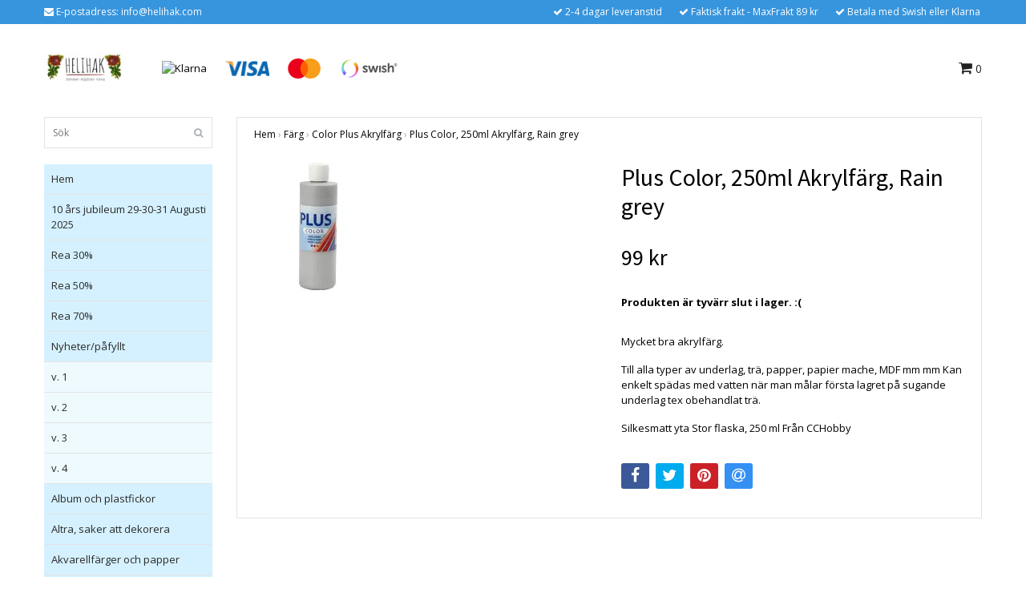

--- FILE ---
content_type: text/html; charset=utf-8
request_url: https://www.helihak.com/farg/color-plus-akrylfarg/plus-color-250ml-akrylfarg-rain-grey
body_size: 9895
content:
<!DOCTYPE html>
<html lang="sv">
<head><meta property="ix:host" content="cdn.quickbutik.com/images"><title>Plus Color, 250ml Akrylfärg, Rain grey - Helihak</title>
<meta http-equiv="Content-Type" content="text/html; charset=UTF-8">
<meta name="author" content="Helihak">
<meta name="description" content="Mycket bra akrylfärg.Till alla typer av underlag, trä, papper, papier mache, MDF mm mm Kan enkelt spädas med vatten när man målar första lagret på sugande under">
<meta property="og:description" content="Mycket bra akrylfärg.Till alla typer av underlag, trä, papper, papier mache, MDF mm mm Kan enkelt spädas med vatten när man målar första lagret på sugande under">
<meta property="og:title" content="Plus Color, 250ml Akrylfärg, Rain grey - Helihak">
<meta property="og:url" content="https://www.helihak.com/farg/color-plus-akrylfarg/plus-color-250ml-akrylfarg-rain-grey">
<meta property="og:site_name" content="Helihak">
<meta property="og:type" content="website">
<meta property="og:image" content="https://cdn.quickbutik.com/images/15157A/products/15797834655e29952584b53.jpeg">
<meta property="twitter:card" content="summary">
<meta property="twitter:title" content="Helihak">
<meta property="twitter:description" content="Mycket bra akrylfärg.Till alla typer av underlag, trä, papper, papier mache, MDF mm mm Kan enkelt spädas med vatten när man målar första lagret på sugande under">
<meta property="twitter:image" content="https://cdn.quickbutik.com/images/15157A/products/15797834655e29952584b53.jpeg">
<meta name="viewport" content="width=device-width, initial-scale=1, maximum-scale=1">
<link rel="canonical" href="https://www.helihak.com/farg/color-plus-akrylfarg/plus-color-250ml-akrylfarg-rain-grey">
<!-- CSS --><link href="https://storage.quickbutik.com/stores/15157A/templates/bred/css/assets.css?687" rel="stylesheet" type="text/css" media="all">
<link href="https://storage.quickbutik.com/stores/15157A/templates/bred/css/style.css?687" rel="stylesheet" type="text/css" media="all">
<link rel="sitemap" type="application/xml" title="Sitemap" href="https://www.helihak.com/sitemap.xml">
<link href="//fonts.googleapis.com/css?family=Open+Sans:400,700%7CSource+Sans+Pro:400,700" rel="stylesheet" type="text/css"  media="all" /><!--[if lt IE 9]><script src="http://html5shim.googlecode.com/svn/trunk/html5.js"></script><![endif]-->

<script type="text/javascript" defer>document.addEventListener('DOMContentLoaded', () => {
    document.body.setAttribute('data-qb-page', 'product');
});</script>
</head>
<body>
		<div id="my-wrapper">

		<header id="site-header" class="clearfix">
    
    <div class="top-bar">
    
        <div class="container">
            <div class="row">
        
                <div class="col-12 d-flex d-lg-none justify-content-between align-items-center">
                    
        
        
        
                </div>
        
            </div>
        </div>

    </div>
    
    <div class="container">

        <div id="mobile-navigation">
            <nav class="nav">
                <ul>
                    <li>
                        <a href="#shopping-cart" class="slide-menu">Din varukorg</a>
                    </li>

                    <li>
                        <a class="" href="/">Hem</a>
                    </li>
                    <li>
                        <a class="" href="/10-ars-jubileum-29-30-31-augusti-2025">10 års jubileum 29-30-31 Augusti 2025</a>
                    </li>
                    <li>
                        <a class="" href="/rea-30">Rea 30%</a>
                    </li>
                    <li>
                        <a class="" href="/rea-50">Rea 50%</a>
                    </li>
                    <li>
                        <a class="" href="/rea-70">Rea 70%</a>
                    </li>
                    <li>
                        <a class="" href="/nyheterpafyllt">Nyheter/påfyllt</a>
                    </li>
                    <li>
                        <a class="" href="/album-och-platsfickor">Album och plastfickor</a>
                    </li>
                    <li>
                        <a class="" href="/altra-saker-att-dekorera">Altra, saker att dekorera</a>
                    </li>
                    <li>
                        <a class="" href="/akvarellfarger-och-papper">Akvarellfärger och papper</a>
                    </li>
                    <li>
                        <a class="" href="/art-journals-och-bocker">Art journals och böcker</a>
                    </li>
                    <li>
                        <a class="" href="/bokmarken">Bokmärken</a>
                    </li>
                    <li>
                        <a class="" href="/bladmetall-och-gilding-flakes">Bladmetall och gilding flakes</a>
                    </li>
                    <li>
                        <a class="" href="/canvas-och-malarplattor">Canvas och målarplattor</a>
                    </li>
                    <li>
                        <a class="" href="/dekorationer">Dekorationer</a>
                    </li>
                    <li>
                        <a class="" href="/stansmaskiner-och-tillbehor">Stansmaskiner och tillbehör</a>
                    </li>
                    <li>
                        <a class="" href="/dies-och-tillbehor">Dies och tillbehör</a>
                    </li>
                    <li>
                        <a class="" href="/embossing">Embossing</a>
                    </li>
                    <li>
                        <a class="" href="/formar-och-gjutmassa-lera-mm">Formar och gjutmassa, lera mm</a>
                    </li>
                    <li>
                        <a class="" href="/farg">Färg och medium</a>
                    </li>
                    <li>
                        <a class="" href="/forvaring-och-vaskor">Förvaring och väskor</a>
                    </li>
                    <li>
                        <a class="" href="/gamla-bilder-40-50tal">Gamla bilder, 40-50tal</a>
                    </li>
                    <li>
                        <a class="" href="/gelplates-och-tillbehor">Gelplates och tillbehör</a>
                    </li>
                    <li>
                        <a class="" href="/hobbymaterial">Hobbymaterial</a>
                    </li>
                    <li>
                        <a class="" href="/klippark">Klippark</a>
                    </li>
                    <li>
                        <a class="" href="/lack-och-decoupage">Lack och decoupage</a>
                    </li>
                    <li>
                        <a class="" href="/lim-tejp-och-klistrigt">Lim tejp och klistrigt</a>
                    </li>
                    <li>
                        <a class="" href="/malarredskap-och-penslar">Målarredskap och Penslar</a>
                    </li>
                    <li>
                        <a class="" href="/papper-monstrat">Papper, Ark, kuvert mm</a>
                    </li>
                    <li>
                        <a class="" href="/pennor">Pennor</a>
                    </li>
                    <li>
                        <a class="" href="/parlor">Pärlor</a>
                    </li>
                    <li>
                        <a class="" href="/schabloner-och-masker">Schabloner och masker</a>
                    </li>
                    <li>
                        <a class="" href="/stickers">Stickers</a>
                    </li>
                    <li>
                        <a class="" href="/stansar-och-punchar">Stansar och Punchar</a>
                    </li>
                    <li>
                        <a class="" href="/stansmaskiner-big-shot-tillbehor-mm">Stansmaskiner, big shot tillbehör mm</a>
                    </li>
                    <li>
                        <a class="" href="/stampeldynor">Stämpeldynor</a>
                    </li>
                    <li>
                        <a class="" href="/stampeltillbehor">Stämpeltillbehör</a>
                    </li>
                    <li>
                        <a class="" href="/stamplar">Stämplar</a>
                    </li>
                    <li>
                        <a class="" href="/verktyg">Verktyg</a>
                    </li>
                    <li>
                        <a class="" href="/quilling">Quilling</a>
                    </li>
                    <li>
                        <a class="" href="/specialorder">specialorder</a>
                    </li>

                    <li><hr /></li>

                </ul>
            </nav>
        </div>

        <div class="mobile-header d-lg-none">
            <div class="row">
                <div class="col-3">
                    <a id="responsive-menu-button" href="#navigation"> <i class="fa fa-bars fa-2x"></i> </a>
                </div>
                <div class="col-6">
                    <form action="/shop/search" method="get">
                        <div class="search-wrapper">
                            <input class="search_text" name="s" type="text" placeholder="Sök" value="">
                            <button class="search_submit" type="submit"><i class="fa fa-search"></i></button>
                            <div class="clear"></div>
                        </div>
                    </form>
                </div>
                <div class="col-3 text-right">
                    <a href="#shopping-cart" class="mobile-cart-icon cart-link slide-menu"><i class="fa fa-shopping-cart"></i> <span class="cart_link_count">0</span></a>
                </div>
            </div>
        </div>

        <div>
            <div class="row">
                <div class="col-lg-6 col-md-4 col-12">
                    <div class="top_left_content">
                        <i class='fa fa-envelope'></i> E-postadress: <a href="/cdn-cgi/l/email-protection" class="__cf_email__" data-cfemail="c4adaaa2ab84aca1a8adaca5afeaa7aba9">[email&#160;protected]</a>
                    </div>
                </div>
                <div class="col-lg-6 col-md-8 col-12">
                    <div class="top_pointers">
                        <div class="top_pointer">
                            <i class='fa fax fa-check'></i> 2-4 dagar leveranstid
                        </div>

                        <div class="top_pointer">
                            <i class='fa fax fa-check'></i> Faktisk frakt - MaxFrakt 89 kr
                        </div>

                        <div class="top_pointer">
                            <i class='fa fax fa-check'></i> Betala med Swish eller Klarna
                        </div>
                    </div>
                </div>
            </div>
        </div>

    </div>
</header><div id="main" role="main">
    <div class="container">
    
        <div id="page-layout">
            <div class="row">
                
                <div class="col-lg-8 d-flex align-items-center">
                    <div class="logo">
						<a href="https://www.helihak.com" title="Helihak">
						    <img class="img-responsive" src="https://cdn.quickbutik.com/images/15157A/templates/bred/assets/logo.png?s=687&auto=format" alt="Helihak">
						    
						</a>
					</div>
				    <div class="d-none d-lg-inline-block paymentmethods-header">
					    	<div class="paymentmethods">
					    		    <img alt="Klarna" class="x1" src="https://cdn.klarna.com/1.0/shared/image/generic/logo/sv_se/basic/logo_black.png?width=75">
					    		    <img alt="Visa" class="x15" src="/assets/shopassets/paylogos/visa.png">
					    		    <img alt="MasterCard" src="/assets/shopassets/paylogos/mastercard.png">
					    		    <img alt="Swish" class="x1" src="/assets/shopassets/paylogos/swish.png"> 
					    	</div>
					</div>
				</div>
                
                <div class="col-lg-4 text-right d-none d-lg-block">
                    <div id="cart-brief">

                        <div class="languages hidden-xs d-none d-sm-block">
                        </div>
                        
                        <div class="d-flex justify-content-end align-items-center mt-3">
                            



                            <a href="#shopping-cart" class="cart-link slide-menu"><i class="fa fa-shopping-cart"></i> <span class="cart_link_count">0</span></a>

                        </div>
                        
                    </div>
                </div>
                
            </div>
        </div>
        
		<div id="main_menu" class="d-none d-lg-block">
            <div id="product-nav-wrapper">

                <ul class="nav nav-pills">
                </ul>

            </div>
        </div>

        <div class="row">

            <div class="maincol col-lg-3 col-xl-3 d-none d-lg-block">
				<div id="sidebar">
				
					<div class="search-wrapper d-none d-md-block">
						<form action="/shop/search" method="get">
							<input class="search_text" name="s" type="text" size="25" placeholder="Sök" value="">
							<button class="search_submit" type="submit"><i class="fa fa-search"></i></button>
							<div class="clear"></div>
						</form>
					</div>

					<div class="categories-wrapper d-none d-md-block">
                        <ul>
                            <li class="headmenu ">
                                <a href="/">Hem</a>
                            </li>
                            <li class="headmenu ">
                                <a href="/10-ars-jubileum-29-30-31-augusti-2025">10 års jubileum 29-30-31 Augusti 2025</a>
                            </li>
                            <li class="headmenu ">
                                <a href="/rea-30">Rea 30%</a>
                            </li>
                            <li class="headmenu ">
                                <a href="/rea-50">Rea 50%</a>
                            </li>
                            <li class="headmenu ">
                                <a href="/rea-70">Rea 70%</a>
                            </li>
                            <li class="headmenu ">
                                <a href="/nyheterpafyllt">Nyheter/påfyllt</a>
                            </li>
                                <li class="submenu "><a href="/nyheterpafyllt/v-1">v. 1</a></li>
                                <li class="submenu "><a href="/nyheterpafyllt/v-2">v. 2</a></li>
                                <li class="submenu "><a href="/nyheterpafyllt/v-3">v. 3</a></li>
                                <li class="submenu "><a href="/nyheterpafyllt/v-4">v. 4</a></li>
                            <li class="headmenu ">
                                <a href="/album-och-platsfickor">Album och plastfickor</a>
                            </li>
                            <li class="headmenu ">
                                <a href="/altra-saker-att-dekorera">Altra, saker att dekorera</a>
                            </li>
                            <li class="headmenu ">
                                <a href="/akvarellfarger-och-papper">Akvarellfärger och papper</a>
                            </li>
                            <li class="headmenu ">
                                <a href="/art-journals-och-bocker">Art journals och böcker</a>
                            </li>
                            <li class="headmenu ">
                                <a href="/bokmarken">Bokmärken</a>
                            </li>
                            <li class="headmenu ">
                                <a href="/bladmetall-och-gilding-flakes">Bladmetall och gilding flakes</a>
                            </li>
                            <li class="headmenu ">
                                <a href="/canvas-och-malarplattor">Canvas och målarplattor</a>
                            </li>
                            <li class="headmenu ">
                                <a href="/dekorationer">Dekorationer</a>
                            </li>
                                <li class="submenu "><a href="/dekorationer/enamel-dots">Enamel dots</a></li>
                                <li class="submenu "><a href="/dekorationer/band-crispy-och-vav">Band Crispy och väv</a></li>
                                <li class="submenu "><a href="/dekorationer/band-och-spets">Band och spets</a></li>
                                <li class="submenu "><a href="/dekorationer/bling-och-parlor">Bling och pärlor</a></li>
                                <li class="submenu "><a href="/dekorationer/blommor">Blommor</a></li>
                                <li class="submenu "><a href="/dekorationer/brads">Brads</a></li>
                                <li class="submenu "><a href="/dekorationer/die-cuts-dekorationer">Die cuts, dekorationer</a></li>
                                <li class="submenu "><a href="/dekorationer/eylets">Eylets</a></li>
                                <li class="submenu "><a href="/dekorationer/foil-och-transfers">Foil och transfers</a></li>
                                <li class="submenu "><a href="/dekorationer/glitter">Glitter</a></li>
                                <li class="submenu "><a href="/dekorationer/paljetter-och-annat-till-skakkort">Paljetter och annat till skakkort</a></li>
                                <li class="submenu "><a href="/dekorationer/pistiller">Pistiller</a></li>
                                <li class="submenu "><a href="/dekorationer/snipart-chipboard">SnipArt Chipboard</a></li>
                                <li class="submenu "><a href="/dekorationer/snore">Snöre</a></li>
                                <li class="submenu "><a href="/dekorationer/stickers-blandade">Stickers blandade</a></li>
                                <li class="submenu "><a href="/dekorationer/stro-och-microbeads">Strö och microbeads</a></li>
                                <li class="submenu "><a href="/dekorationer/sugror">Sugrör</a></li>
                                <li class="submenu "><a href="/dekorationer/treat-cups-fonster-till-skakkort">Treat cups / fönster till skakkort</a></li>
                                <li class="submenu "><a href="/dekorationer/washitape">washitape</a></li>
                            <li class="headmenu ">
                                <a href="/stansmaskiner-och-tillbehor">Stansmaskiner och tillbehör</a>
                            </li>
                            <li class="headmenu ">
                                <a href="/dies-och-tillbehor">Dies och tillbehör</a>
                            </li>
                                <li class="submenu "><a href="/dies-och-tillbehor/hot-foil-plates">Hot foil plates</a></li>
                                <li class="submenu "><a href="/dies-och-tillbehor/barto-design">Barto design</a></li>
                                <li class="submenu "><a href="/dies-och-tillbehor/blandat">Blandat</a></li>
                                <li class="submenu "><a href="/dies-och-tillbehor/anemone-dies">Anemone dies</a></li>
                                <li class="submenu "><a href="/dies-och-tillbehor/dies-blandade-marken">Dies, blandade märken</a></li>
                                <li class="submenu "><a href="/dies-och-tillbehor/amy-design-dies">Amy Design Dies</a></li>
                                <li class="submenu "><a href="/dies-och-tillbehor/by-lene-dies">By Lene Dies</a></li>
                                <li class="submenu "><a href="/dies-och-tillbehor/card-deco-dies">Card deco dies</a></li>
                                <li class="submenu "><a href="/dies-och-tillbehor/craft-you">Craft &amp; You</a></li>
                                <li class="submenu "><a href="/dies-och-tillbehor/crafters-companion-dies">Crafter&#039;s Companion Dies</a></li>
                                <li class="submenu "><a href="/dies-och-tillbehor/creative-expressions-dies">Creative expressions dies</a></li>
                                <li class="submenu "><a href="/dies-och-tillbehor/design5-dies">Design5 Dies</a></li>
                                <li class="submenu "><a href="/dies-och-tillbehor/diamond-press">Diamond press</a></li>
                                <li class="submenu "><a href="/dies-och-tillbehor/dixi-craft-dies">Dixi craft dies</a></li>
                                <li class="submenu "><a href="/dies-och-tillbehor/embossingfolder">Embossingfolder</a></li>
                                <li class="submenu "><a href="/dies-och-tillbehor/jeaninnes-art-dies">Jeaninnes Art Dies</a></li>
                                <li class="submenu "><a href="/dies-och-tillbehor/joy">Joy!</a></li>
                                <li class="submenu "><a href="/dies-och-tillbehor/leane-dies">Leane Dies</a></li>
                                <li class="submenu "><a href="/dies-och-tillbehor/marianne-design-dies">Marianne Design Dies</a></li>
                                <li class="submenu "><a href="/dies-och-tillbehor/nellie-snellen-hobby-solution">Nellie Snellen / Hobby solution</a></li>
                                <li class="submenu "><a href="/dies-och-tillbehor/nhh-design-dies">NHH Design Dies</a></li>
                                <li class="submenu "><a href="/dies-och-tillbehor/precious-marieke-dies">Precious Marieke Dies</a></li>
                                <li class="submenu "><a href="/dies-och-tillbehor/simple-and-basic-died">Simple and Basic died</a></li>
                                <li class="submenu "><a href="/dies-och-tillbehor/sizzix">Sizzix</a></li>
                                <li class="submenu "><a href="/dies-och-tillbehor/studio-light-dies">Studio Light</a></li>
                                <li class="submenu "><a href="/dies-och-tillbehor/yvonne-creation-dies">Yvonne Creation Dies</a></li>
                            <li class="headmenu ">
                                <a href="/embossing">Embossing</a>
                            </li>
                                <li class="submenu "><a href="/embossing/embossingpulver">Embossingpulver</a></li>
                                <li class="submenu "><a href="/embossing/wow-embossingpulver">WOW embossingpulver</a></li>
                                <li class="submenu "><a href="/embossing/glitter-embossingpulver-tinsel">Glitter embossingpulver Tinsel</a></li>
                                <li class="submenu "><a href="/embossing/mixed-media-embossingpulver">Mixed media embossingpulver</a></li>
                                <li class="submenu "><a href="/embossing/tim-holtz-distress-glaze">Tim Holtz distress glaze</a></li>
                                <li class="submenu "><a href="/embossing/tillbehor-embossing">tillbehör embossing</a></li>
                            <li class="headmenu ">
                                <a href="/formar-och-gjutmassa-lera-mm">Formar och gjutmassa, lera mm</a>
                            </li>
                                <li class="submenu "><a href="/formar-och-gjutmassa-lera-mm/formar-prima">Formar Prima</a></li>
                                <li class="submenu "><a href="/formar-och-gjutmassa-lera-mm/plastformar-prosvet">Plastformar ProSvet</a></li>
                                <li class="submenu "><a href="/formar-och-gjutmassa-lera-mm/lera-och-gjutmaterial">Lera och gjutmaterial</a></li>
                                <li class="submenu "><a href="/formar-och-gjutmassa-lera-mm/stamperia-moulds">Stamperia moulds</a></li>
                            <li class="headmenu ">
                                <a href="/farg">Färg och medium</a>
                            </li>
                                <li class="submenu "><a href="/farg/13arts-medium">13arts Medium</a></li>
                                <li class="submenu "><a href="/farg/color-plus-akrylfarg">Color Plus Akrylfärg</a></li>
                                <li class="submenu "><a href="/farg/foil">Foil</a></li>
                                <li class="submenu "><a href="/farg/gilding-flakes-och-ark">Gilding flakes och ark</a></li>
                                <li class="submenu "><a href="/farg/glitterlim-och-liknande">Glitterlim och liknande</a></li>
                                <li class="submenu "><a href="/farg/gilding-wax-och-liknande">Gilding wax och liknande</a></li>
                                <li class="submenu "><a href="/farg/krackeleringsfarg-och-lack">Krackeleringsfärg och lack</a></li>
                                <li class="submenu "><a href="/farg/glossy-produkter">Glossy produkter</a></li>
                                <li class="submenu "><a href="/farg/42-lack-och-decoupage">Lack och decoupage</a></li>
                                <li class="submenu "><a href="/farg/mixed-media-produkter">Mixed media produkter</a></li>
                                <li class="submenu "><a href="/farg/patinafarger-rost-mm">Patinafärger rost mm</a></li>
                                <li class="submenu "><a href="/farg/prima-art-alchemy">Prima Art Alchemy</a></li>
                                <li class="submenu "><a href="/farg/pigmentpulver-mica-pulver">Pigmentpulver / Mica pulver</a></li>
                                <li class="submenu "><a href="/farg/stamperia-produkter">Stamperia produkter</a></li>
                                <li class="submenu "><a href="/farg/spray-nuvo-mica-mistsparkle-spray">Spray Nuvo mica mist/sparkle spray</a></li>
                                <li class="submenu "><a href="/farg/spray-montana">Spray Montana</a></li>
                                <li class="submenu "><a href="/farg/teckna-och-skissa">Teckna och skissa</a></li>
                                <li class="submenu "><a href="/farg/tim-holtz-distress-embossing-glaze">Tim Holtz Distress Embossing Glaze</a></li>
                                <li class="submenu "><a href="/farg/ovriga-specialfarger">Övriga specialfärger</a></li>
                            <li class="headmenu ">
                                <a href="/forvaring-och-vaskor">Förvaring och väskor</a>
                            </li>
                            <li class="headmenu ">
                                <a href="/gamla-bilder-40-50tal">Gamla bilder, 40-50tal</a>
                            </li>
                            <li class="headmenu ">
                                <a href="/gelplates-och-tillbehor">Gelplates och tillbehör</a>
                            </li>
                            <li class="headmenu ">
                                <a href="/hobbymaterial">Hobbymaterial</a>
                            </li>
                            <li class="headmenu ">
                                <a href="/klippark">Klippark</a>
                            </li>
                                <li class="submenu "><a href="/klippark/3d-klippark">3D klippark</a></li>
                                <li class="submenu "><a href="/klippark/klippark-dekor">Klippark</a></li>
                                <li class="submenu "><a href="/klippark/klippdockor">Klippdockor</a></li>
                            <li class="headmenu ">
                                <a href="/lack-och-decoupage">Lack och decoupage</a>
                            </li>
                            <li class="headmenu ">
                                <a href="/lim-tejp-och-klistrigt">Lim tejp och klistrigt</a>
                            </li>
                            <li class="headmenu ">
                                <a href="/malarredskap-och-penslar">Målarredskap och Penslar</a>
                            </li>
                            <li class="headmenu ">
                                <a href="/papper-monstrat">Papper, Ark, kuvert mm</a>
                            </li>
                                <li class="submenu "><a href="/papper-monstrat/a4-papper">A4 papper</a></li>
                                <li class="submenu "><a href="/papper-monstrat/rispapper-decoupagepapper">Rispapper / decoupagepapper</a></li>
                                <li class="submenu "><a href="/papper-monstrat/6x6-block">6x6 block</a></li>
                                <li class="submenu "><a href="/papper-monstrat/12x12-block">12x12 block</a></li>
                                <li class="submenu "><a href="/papper-monstrat/slim-block">Slim block</a></li>
                                <li class="submenu "><a href="/papper-monstrat/ovriga-block">Övriga block</a></li>
                                <li class="submenu "><a href="/papper-monstrat/cardstock-enfargad">Cardstock enfärgad</a></li>
                                <li class="submenu "><a href="/papper-monstrat/cardstock-6x12-ca-15x30-cm">Cardstock 6x12, ca 15x30 cm</a></li>
                                <li class="submenu "><a href="/papper-monstrat/glitter-och-spegelpapper">glitter och spegelpapper</a></li>
                                <li class="submenu "><a href="/papper-monstrat/kort-och-kuvert">Kort och kuvert</a></li>
                                <li class="submenu "><a href="/papper-monstrat/mossgummi">Mossgummi</a></li>
                                <li class="submenu "><a href="/papper-monstrat/monstrat-papper">Mönstrat Papper</a></li>
                                <li class="submenu "><a href="/papper-monstrat/specialpapper-plast-vinyl-mm">Specialpapper, plast vinyl mm</a></li>
                            <li class="headmenu ">
                                <a href="/pennor">Pennor</a>
                            </li>
                                <li class="submenu "><a href="/pennor/spectrum-noir-triblend">Spectrum Noir triblend</a></li>
                                <li class="submenu "><a href="/pennor/aqua-markers">Aqua markers</a></li>
                                <li class="submenu "><a href="/pennor/spectrum-noir-triblend-brush">Spectrum noir triblend Brush</a></li>
                                <li class="submenu "><a href="/pennor/blyerts-och-kol">Blyerts och kol</a></li>
                                <li class="submenu "><a href="/pennor/ovriga-pennor">Övriga pennor</a></li>
                            <li class="headmenu ">
                                <a href="/parlor">Pärlor</a>
                            </li>
                            <li class="headmenu ">
                                <a href="/schabloner-och-masker">Schabloner och masker</a>
                            </li>
                                <li class="submenu "><a href="/schabloner-och-masker/nhh-schabloner">NHH schabloner</a></li>
                                <li class="submenu "><a href="/schabloner-och-masker/nellie-snellen-stencil">Nellie Snellen Stencil</a></li>
                                <li class="submenu "><a href="/schabloner-och-masker/design5-schabloner">Design5 schabloner</a></li>
                                <li class="submenu "><a href="/schabloner-och-masker/13arts">13arts</a></li>
                                <li class="submenu "><a href="/schabloner-och-masker/dutch-doobadoo">Dutch Doobadoo</a></li>
                                <li class="submenu "><a href="/schabloner-och-masker/marianne-design-masker">Marianne Design masker</a></li>
                                <li class="submenu "><a href="/schabloner-och-masker/that-special-touch">That special touch</a></li>
                                <li class="submenu "><a href="/schabloner-och-masker/studio-light-masker">Studio Light masker</a></li>
                                <li class="submenu "><a href="/schabloner-och-masker/ovriga-schabloner-och-masker">övriga schabloner och masker</a></li>
                            <li class="headmenu ">
                                <a href="/stickers">Stickers</a>
                            </li>
                            <li class="headmenu ">
                                <a href="/stansar-och-punchar">Stansar och Punchar</a>
                            </li>
                            <li class="headmenu ">
                                <a href="/stansmaskiner-big-shot-tillbehor-mm">Stansmaskiner, big shot tillbehör mm</a>
                            </li>
                            <li class="headmenu ">
                                <a href="/stampeldynor">Stämpeldynor</a>
                            </li>
                                <li class="submenu "><a href="/stampeldynor/archivals">Archivals</a></li>
                                <li class="submenu "><a href="/stampeldynor/brilliance">Brilliance</a></li>
                                <li class="submenu "><a href="/stampeldynor/chalk">Chalk</a></li>
                                <li class="submenu "><a href="/stampeldynor/distress-mini-dynor">Distress mini dynor</a></li>
                                <li class="submenu "><a href="/stampeldynor/tsukineko-radiant-neon">Tsukineko radiant neon</a></li>
                                <li class="submenu "><a href="/stampeldynor/oxide-distress-refill">Oxide / Distress refill</a></li>
                                <li class="submenu "><a href="/stampeldynor/versafine-clair">Versafine Clair</a></li>
                                <li class="submenu "><a href="/stampeldynor/ovriga">Övriga</a></li>
                            <li class="headmenu ">
                                <a href="/stampeltillbehor">Stämpeltillbehör</a>
                            </li>
                            <li class="headmenu ">
                                <a href="/stamplar">Stämplar</a>
                            </li>
                                <li class="submenu "><a href="/stamplar/clearstamps-blandade">Clearstamps Blandade</a></li>
                                <li class="submenu "><a href="/stamplar/anemone-stamps">Anemone stamps</a></li>
                                <li class="submenu "><a href="/stamplar/bakgrundsstamplar">Bakgrundsstämplar</a></li>
                                <li class="submenu "><a href="/stamplar/textstamplar">Textstämplar</a></li>
                                <li class="submenu "><a href="/stamplar/clingrubberstamps-blandade">Cling/Rubberstamps Blandade</a></li>
                                <li class="submenu "><a href="/stamplar/crafters-companion-stamps">Crafter&#039;s Companion Stamps</a></li>
                                <li class="submenu "><a href="/stamplar/creative-expressions">Creative expressions</a></li>
                                <li class="submenu "><a href="/stamplar/design5-stamps">Design5 stamps</a></li>
                                <li class="submenu "><a href="/stamplar/dixi-craft-stamps">Dixi craft stamps</a></li>
                                <li class="submenu "><a href="/stamplar/john-next-door">John Next door</a></li>
                                <li class="submenu "><a href="/stamplar/kaiserkraft">Kaiserkraft</a></li>
                                <li class="submenu "><a href="/stamplar/lene-stamps">Lene Stamps</a></li>
                                <li class="submenu "><a href="/stamplar/leane-stamps">Leane stamps</a></li>
                                <li class="submenu "><a href="/stamplar/marianne-design-stamps">Marianne Design Stamps</a></li>
                                <li class="submenu "><a href="/stamplar/nellie-snellen">Nellie Snellen</a></li>
                                <li class="submenu "><a href="/stamplar/nhh-stamps">NHH stamps</a></li>
                                <li class="submenu "><a href="/stamplar/studio-light-stamps">Studio Light stamps</a></li>
                                <li class="submenu "><a href="/stamplar/stampers-anonymous">Stampers Anonymous</a></li>
                                <li class="submenu "><a href="/stamplar/woodware">Woodware</a></li>
                            <li class="headmenu ">
                                <a href="/verktyg">Verktyg</a>
                            </li>
                                <li class="submenu "><a href="/verktyg/blending-tool">Blending tool</a></li>
                                <li class="submenu "><a href="/verktyg/skarverktyg">Skärverktyg</a></li>
                                <li class="submenu "><a href="/verktyg/saxar-och-tanger">Saxar och tänger</a></li>
                                <li class="submenu "><a href="/verktyg/ovriga-verktyg">Övriga verktyg</a></li>
                            <li class="headmenu ">
                                <a href="/quilling">Quilling</a>
                            </li>
                            <li class="headmenu ">
                                <a href="/specialorder">specialorder</a>
                            </li>
						</ul>
					</div>
					
                </div>
            </div>

            <div class="maincol col-lg-9 col-xl-9">

                <div class="maincontent   product-page ">
        
        			<article id="/farg/color-plus-akrylfarg/plus-color-250ml-akrylfarg-rain-grey" itemscope itemtype="http://schema.org/Product">
        			<div id="single_product">
        			
        			    <!-- Breadcrumbs -->
        			    <nav class="breadcrumb" aria-label="breadcrumbs">
        			        <a href="/" title="Hem">Hem</a>&nbsp;<span aria-hidden="true">›</span>&nbsp;
        			        <a href="/farg" title="Färg">Färg</a>&nbsp;<span aria-hidden="true">›</span>&nbsp;
        			        <a href="/farg/color-plus-akrylfarg" title="Color Plus Akrylfärg">Color Plus Akrylfärg</a>&nbsp;<span aria-hidden="true">›</span>&nbsp;
        			        <a href="/farg/color-plus-akrylfarg/plus-color-250ml-akrylfarg-rain-grey" title="Plus Color, 250ml Akrylfärg, Rain grey">Plus Color, 250ml Akrylfärg, Rain grey</a>&nbsp;&nbsp;
        			    </nav>
        			
        			    <div class="row">
        			
        			        <div class="col-md-6 col-sm-6 product-images">
        					    <div class="product-images">
        			                <ul id="lightSlider">
        			                    <li data-thumb="https://cdn.quickbutik.com/images/15157A/products/15797834655e29952584b53.jpeg?w=90&auto=format" class="active qs-product-image740">
        			                        <a href="https://cdn.quickbutik.com/images/15157A/products/15797834655e29952584b53.jpeg" title="Plus Color, 250ml Akrylfärg, Rain grey">
        			                            <img itemprop="image" src="https://cdn.quickbutik.com/images/15157A/products/15797834655e29952584b53.jpeg?auto=format" alt="Plus Color, 250ml Akrylfärg, Rain grey" />
        			                        </a>
        			                    </li>
        			                </ul>
        			                <br />
        			            </div>
        			        </div>
        			
        			        <div class="col-md-6 col-sm-6">
        			            <section class="entry-content">
        			
        			                <h1 class="custom-font product-description-header" itemprop="name">Plus Color, 250ml Akrylfärg, Rain grey</h1>
        			                
        			                
        			                <h5 class="custom-font compare-at-price qs-product-before-price" style="display:none;">0 kr</h5>
        			                <h3 class="custom-font qs-product-price" id="price-field">99 kr</h3>
        			
        			
        			                <div class="qs-product-soldout-wrapper qs-cart">
        			                        <p>Produkten är tyvärr slut i lager. :(</p>
        			                </div>
        			                
        			                <div class="product-info-box">
        			                </div>
        			                
        			                
        			                
        			
        			                <div class="product-description-wrapper product_description" itemprop="description">
        			                    <p>Mycket bra akrylfärg.</p><p>Till alla typer av underlag, trä, papper, papier mache, MDF mm mm Kan enkelt spädas med vatten när man målar första lagret på sugande underlag tex obehandlat trä.</p><p>Silkesmatt yta Stor flaska, 250 ml Från CCHobby</p>
        			                </div>
        			
        			                <div id="share"></div>
        			
        			            </section>
        			        </div>
        			    </div>
        			
        			</div>
        			
        			
        			</article>                </div>

    		</div>
		
	    </div>
	
    </div>
</div><div class="d-block d-lg-none paymentmethods-footer">
    	<div class="paymentmethods">
    		    <img alt="Klarna" class="x1" src="https://cdn.klarna.com/1.0/shared/image/generic/logo/sv_se/basic/logo_black.png?width=75">
    		    <img alt="Visa" class="x15" src="/assets/shopassets/paylogos/visa.png">
    		    <img alt="MasterCard" src="/assets/shopassets/paylogos/mastercard.png">
    		    <img alt="Swish" class="x1" src="/assets/shopassets/paylogos/swish.png"> 
    	</div>
</div>

<footer>
<div class="container">

    <div class="row">
        <div class="col-lg-12 col-md-12">

            <div class="footer-menu text-center">
                <a href="/contact">Kontakt</a>&nbsp;
                <a href="/sidor/terms-and-conditions">Köpvillkor</a>&nbsp;
            </div>
    
            <div class="text-center">
    
        		    <a href="https://www.twitter.com/quickbutik" target="_blank" class="btn btn-twitter"><i class="fa fa-twitter"></i></a>
        			<a href="https://www.facebook.com/quickbutik" target="_blank" class="btn btn-facebook"><i class="fa fa-facebook"></i></a>
        			<a href="https://www.instagram.com/startawebshop" target="_blank" class="btn btn-instagram"><i class="fa fa-instagram"></i></a>
    
                <div class="clearfix"></div>
        		<div style="margin-top: 16px;">© Copyright 2025 Helihak</div>
        		<div class="poweredby"><a style="text-decoration: none;" target="_blank" title="Powered by Quickbutik" href="https://quickbutik.com">Powered by Quickbutik</a></div>
    
    	    </div>
		    
        </div>

    </div>
    <!-- .row -->
		
</div>
<!-- container -->
</footer><div class="modal fade" id="languageModal" role="dialog" data-backdrop="false">
            <div class="modal-dialog modal-sm">
                <div class="modal-content align-items-center justify-content-center">
                    <button type="button" class="close" data-dismiss="modal">×</button>
                    <div class="modal-body">
                        <div class="text-center">
Choose language
</div>
                            </div>
                </div>
            </div>
        </div>
		
		<div id="mobile-bar-settings" data-lbl-overview="Översikt" data-lbl-search="Sök"></div>
            <nav id="navigation"><ul>
<li>
                <a href="/">Hem</a>
                </li>
        	
            <li>
                <a href="/10-ars-jubileum-29-30-31-augusti-2025">10 års jubileum 29-30-31 Augusti 2025</a>
                </li>
        	
            <li>
                <a href="/rea-30">Rea 30%</a>
                </li>
        	
            <li>
                <a href="/rea-50">Rea 50%</a>
                </li>
        	
            <li>
                <a href="/rea-70">Rea 70%</a>
                </li>
        	
            <li>
                <a href="/nyheterpafyllt"><span>Nyheter/påfyllt</span></a>
                <ul>
<li> <a class="show-all" href="/nyheterpafyllt" title="Nyheter/påfyllt">Visa allt i Nyheter/påfyllt</a>
</li>
        		    <li><a href="/nyheterpafyllt/v-1">v. 1</a></li>
        		        <li><a href="/nyheterpafyllt/v-2">v. 2</a></li>
        		        <li><a href="/nyheterpafyllt/v-3">v. 3</a></li>
        		        <li><a href="/nyheterpafyllt/v-4">v. 4</a></li>
        		        
</ul>
</li>
        	
            <li>
                <a href="/album-och-platsfickor">Album och plastfickor</a>
                </li>
        	
            <li>
                <a href="/altra-saker-att-dekorera">Altra, saker att dekorera</a>
                </li>
        	
            <li>
                <a href="/akvarellfarger-och-papper">Akvarellfärger och papper</a>
                </li>
        	
            <li>
                <a href="/art-journals-och-bocker">Art journals och böcker</a>
                </li>
        	
            <li>
                <a href="/bokmarken">Bokmärken</a>
                </li>
        	
            <li>
                <a href="/bladmetall-och-gilding-flakes">Bladmetall och gilding flakes</a>
                </li>
        	
            <li>
                <a href="/canvas-och-malarplattor">Canvas och målarplattor</a>
                </li>
        	
            <li>
                <a href="/dekorationer"><span>Dekorationer</span></a>
                <ul>
<li> <a class="show-all" href="/dekorationer" title="Dekorationer">Visa allt i Dekorationer</a>
</li>
        		    <li><a href="/dekorationer/enamel-dots">Enamel dots</a></li>
        		        <li><a href="/dekorationer/band-crispy-och-vav">Band Crispy och väv</a></li>
        		        <li><a href="/dekorationer/band-och-spets">Band och spets</a></li>
        		        <li><a href="/dekorationer/bling-och-parlor">Bling och pärlor</a></li>
        		        <li><a href="/dekorationer/blommor">Blommor</a></li>
        		        <li><a href="/dekorationer/brads">Brads</a></li>
        		        <li><a href="/dekorationer/die-cuts-dekorationer">Die cuts, dekorationer</a></li>
        		        <li><a href="/dekorationer/eylets">Eylets</a></li>
        		        <li><a href="/dekorationer/foil-och-transfers">Foil och transfers</a></li>
        		        <li><a href="/dekorationer/glitter">Glitter</a></li>
        		        <li><a href="/dekorationer/paljetter-och-annat-till-skakkort">Paljetter och annat till skakkort</a></li>
        		        <li><a href="/dekorationer/pistiller">Pistiller</a></li>
        		        <li><a href="/dekorationer/snipart-chipboard">SnipArt Chipboard</a></li>
        		        <li><a href="/dekorationer/snore">Snöre</a></li>
        		        <li><a href="/dekorationer/stickers-blandade">Stickers blandade</a></li>
        		        <li><a href="/dekorationer/stro-och-microbeads">Strö och microbeads</a></li>
        		        <li><a href="/dekorationer/sugror">Sugrör</a></li>
        		        <li><a href="/dekorationer/treat-cups-fonster-till-skakkort">Treat cups / fönster till skakkort</a></li>
        		        <li><a href="/dekorationer/washitape">washitape</a></li>
        		        
</ul>
</li>
        	
            <li>
                <a href="/stansmaskiner-och-tillbehor">Stansmaskiner och tillbehör</a>
                </li>
        	
            <li>
                <a href="/dies-och-tillbehor"><span>Dies och tillbehör</span></a>
                <ul>
<li> <a class="show-all" href="/dies-och-tillbehor" title="Dies och tillbehör">Visa allt i Dies och tillbehör</a>
</li>
        		    <li><a href="/dies-och-tillbehor/hot-foil-plates">Hot foil plates</a></li>
        		        <li><a href="/dies-och-tillbehor/barto-design">Barto design</a></li>
        		        <li><a href="/dies-och-tillbehor/blandat">Blandat</a></li>
        		        <li><a href="/dies-och-tillbehor/anemone-dies">Anemone dies</a></li>
        		        <li><a href="/dies-och-tillbehor/dies-blandade-marken">Dies, blandade märken</a></li>
        		        <li><a href="/dies-och-tillbehor/amy-design-dies">Amy Design Dies</a></li>
        		        <li><a href="/dies-och-tillbehor/by-lene-dies">By Lene Dies</a></li>
        		        <li><a href="/dies-och-tillbehor/card-deco-dies">Card deco dies</a></li>
        		        <li><a href="/dies-och-tillbehor/craft-you">Craft &amp; You</a></li>
        		        <li><a href="/dies-och-tillbehor/crafters-companion-dies">Crafter&#039;s Companion Dies</a></li>
        		        <li><a href="/dies-och-tillbehor/creative-expressions-dies">Creative expressions dies</a></li>
        		        <li><a href="/dies-och-tillbehor/design5-dies">Design5 Dies</a></li>
        		        <li><a href="/dies-och-tillbehor/diamond-press">Diamond press</a></li>
        		        <li><a href="/dies-och-tillbehor/dixi-craft-dies">Dixi craft dies</a></li>
        		        <li><a href="/dies-och-tillbehor/embossingfolder">Embossingfolder</a></li>
        		        <li><a href="/dies-och-tillbehor/jeaninnes-art-dies">Jeaninnes Art Dies</a></li>
        		        <li><a href="/dies-och-tillbehor/joy">Joy!</a></li>
        		        <li><a href="/dies-och-tillbehor/leane-dies">Leane Dies</a></li>
        		        <li><a href="/dies-och-tillbehor/marianne-design-dies">Marianne Design Dies</a></li>
        		        <li><a href="/dies-och-tillbehor/nellie-snellen-hobby-solution">Nellie Snellen / Hobby solution</a></li>
        		        <li><a href="/dies-och-tillbehor/nhh-design-dies">NHH Design Dies</a></li>
        		        <li><a href="/dies-och-tillbehor/precious-marieke-dies">Precious Marieke Dies</a></li>
        		        <li><a href="/dies-och-tillbehor/simple-and-basic-died">Simple and Basic died</a></li>
        		        <li><a href="/dies-och-tillbehor/sizzix">Sizzix</a></li>
        		        <li><a href="/dies-och-tillbehor/studio-light-dies">Studio Light</a></li>
        		        <li><a href="/dies-och-tillbehor/yvonne-creation-dies">Yvonne Creation Dies</a></li>
        		        
</ul>
</li>
        	
            <li>
                <a href="/embossing"><span>Embossing</span></a>
                <ul>
<li> <a class="show-all" href="/embossing" title="Embossing">Visa allt i Embossing</a>
</li>
        		    <li><a href="/embossing/embossingpulver">Embossingpulver</a></li>
        		        <li><a href="/embossing/wow-embossingpulver">WOW embossingpulver</a></li>
        		        <li><a href="/embossing/glitter-embossingpulver-tinsel">Glitter embossingpulver Tinsel</a></li>
        		        <li><a href="/embossing/mixed-media-embossingpulver">Mixed media embossingpulver</a></li>
        		        <li><a href="/embossing/tim-holtz-distress-glaze">Tim Holtz distress glaze</a></li>
        		        <li><a href="/embossing/tillbehor-embossing">tillbehör embossing</a></li>
        		        
</ul>
</li>
        	
            <li>
                <a href="/formar-och-gjutmassa-lera-mm"><span>Formar och gjutmassa, lera mm</span></a>
                <ul>
<li> <a class="show-all" href="/formar-och-gjutmassa-lera-mm" title="Formar och gjutmassa, lera mm">Visa allt i Formar och gjutmassa, lera mm</a>
</li>
        		    <li><a href="/formar-och-gjutmassa-lera-mm/formar-prima">Formar Prima</a></li>
        		        <li><a href="/formar-och-gjutmassa-lera-mm/plastformar-prosvet">Plastformar ProSvet</a></li>
        		        <li><a href="/formar-och-gjutmassa-lera-mm/lera-och-gjutmaterial">Lera och gjutmaterial</a></li>
        		        <li><a href="/formar-och-gjutmassa-lera-mm/stamperia-moulds">Stamperia moulds</a></li>
        		        
</ul>
</li>
        	
            <li>
                <a href="/farg"><span>Färg och medium</span></a>
                <ul>
<li> <a class="show-all" href="/farg" title="Färg och medium">Visa allt i Färg och medium</a>
</li>
        		    <li><a href="/farg/13arts-medium">13arts Medium</a></li>
        		        <li><a href="/farg/color-plus-akrylfarg">Color Plus Akrylfärg</a></li>
        		        <li><a href="/farg/foil">Foil</a></li>
        		        <li><a href="/farg/gilding-flakes-och-ark">Gilding flakes och ark</a></li>
        		        <li><a href="/farg/gilding-flakes-och-ark/wow-foil">- Wow foil</a></li>
                    		<li><a href="/farg/glitterlim-och-liknande">Glitterlim och liknande</a></li>
        		        <li><a href="/farg/gilding-wax-och-liknande">Gilding wax och liknande</a></li>
        		        <li><a href="/farg/krackeleringsfarg-och-lack">Krackeleringsfärg och lack</a></li>
        		        <li><a href="/farg/glossy-produkter">Glossy produkter</a></li>
        		        <li><a href="/farg/42-lack-och-decoupage">Lack och decoupage</a></li>
        		        <li><a href="/farg/mixed-media-produkter">Mixed media produkter</a></li>
        		        <li><a href="/farg/patinafarger-rost-mm">Patinafärger rost mm</a></li>
        		        <li><a href="/farg/prima-art-alchemy">Prima Art Alchemy</a></li>
        		        <li><a href="/farg/pigmentpulver-mica-pulver">Pigmentpulver / Mica pulver</a></li>
        		        <li><a href="/farg/stamperia-produkter">Stamperia produkter</a></li>
        		        <li><a href="/farg/spray-nuvo-mica-mistsparkle-spray">Spray Nuvo mica mist/sparkle spray</a></li>
        		        <li><a href="/farg/spray-montana">Spray Montana</a></li>
        		        <li><a href="/farg/teckna-och-skissa">Teckna och skissa</a></li>
        		        <li><a href="/farg/tim-holtz-distress-embossing-glaze">Tim Holtz Distress Embossing Glaze</a></li>
        		        <li><a href="/farg/ovriga-specialfarger">Övriga specialfärger</a></li>
        		        
</ul>
</li>
        	
            <li>
                <a href="/forvaring-och-vaskor">Förvaring och väskor</a>
                </li>
        	
            <li>
                <a href="/gamla-bilder-40-50tal">Gamla bilder, 40-50tal</a>
                </li>
        	
            <li>
                <a href="/gelplates-och-tillbehor">Gelplates och tillbehör</a>
                </li>
        	
            <li>
                <a href="/hobbymaterial">Hobbymaterial</a>
                </li>
        	
            <li>
                <a href="/klippark"><span>Klippark</span></a>
                <ul>
<li> <a class="show-all" href="/klippark" title="Klippark">Visa allt i Klippark</a>
</li>
        		    <li><a href="/klippark/3d-klippark">3D klippark</a></li>
        		        <li><a href="/klippark/klippark-dekor">Klippark</a></li>
        		        <li><a href="/klippark/klippdockor">Klippdockor</a></li>
        		        
</ul>
</li>
        	
            <li>
                <a href="/lack-och-decoupage">Lack och decoupage</a>
                </li>
        	
            <li>
                <a href="/lim-tejp-och-klistrigt">Lim tejp och klistrigt</a>
                </li>
        	
            <li>
                <a href="/malarredskap-och-penslar">Målarredskap och Penslar</a>
                </li>
        	
            <li>
                <a href="/papper-monstrat"><span>Papper, Ark, kuvert mm</span></a>
                <ul>
<li> <a class="show-all" href="/papper-monstrat" title="Papper, Ark, kuvert mm">Visa allt i Papper, Ark, kuvert mm</a>
</li>
        		    <li><a href="/papper-monstrat/a4-papper">A4 papper</a></li>
        		        <li><a href="/papper-monstrat/rispapper-decoupagepapper">Rispapper / decoupagepapper</a></li>
        		        <li><a href="/papper-monstrat/6x6-block">6x6 block</a></li>
        		        <li><a href="/papper-monstrat/12x12-block">12x12 block</a></li>
        		        <li><a href="/papper-monstrat/slim-block">Slim block</a></li>
        		        <li><a href="/papper-monstrat/ovriga-block">Övriga block</a></li>
        		        <li><a href="/papper-monstrat/cardstock-enfargad">Cardstock enfärgad</a></li>
        		        <li><a href="/papper-monstrat/cardstock-6x12-ca-15x30-cm">Cardstock 6x12, ca 15x30 cm</a></li>
        		        <li><a href="/papper-monstrat/glitter-och-spegelpapper">glitter och spegelpapper</a></li>
        		        <li><a href="/papper-monstrat/kort-och-kuvert">Kort och kuvert</a></li>
        		        <li><a href="/papper-monstrat/mossgummi">Mossgummi</a></li>
        		        <li><a href="/papper-monstrat/monstrat-papper">Mönstrat Papper</a></li>
        		        <li><a href="/papper-monstrat/monstrat-papper/maja-design">- Maja Design</a></li>
                    		<li><a href="/papper-monstrat/specialpapper-plast-vinyl-mm">Specialpapper, plast vinyl mm</a></li>
        		        
</ul>
</li>
        	
            <li>
                <a href="/pennor"><span>Pennor</span></a>
                <ul>
<li> <a class="show-all" href="/pennor" title="Pennor">Visa allt i Pennor</a>
</li>
        		    <li><a href="/pennor/spectrum-noir-triblend">Spectrum Noir triblend</a></li>
        		        <li><a href="/pennor/aqua-markers">Aqua markers</a></li>
        		        <li><a href="/pennor/spectrum-noir-triblend-brush">Spectrum noir triblend Brush</a></li>
        		        <li><a href="/pennor/blyerts-och-kol">Blyerts och kol</a></li>
        		        <li><a href="/pennor/ovriga-pennor">Övriga pennor</a></li>
        		        
</ul>
</li>
        	
            <li>
                <a href="/parlor">Pärlor</a>
                </li>
        	
            <li>
                <a href="/schabloner-och-masker"><span>Schabloner och masker</span></a>
                <ul>
<li> <a class="show-all" href="/schabloner-och-masker" title="Schabloner och masker">Visa allt i Schabloner och masker</a>
</li>
        		    <li><a href="/schabloner-och-masker/nhh-schabloner">NHH schabloner</a></li>
        		        <li><a href="/schabloner-och-masker/nellie-snellen-stencil">Nellie Snellen Stencil</a></li>
        		        <li><a href="/schabloner-och-masker/design5-schabloner">Design5 schabloner</a></li>
        		        <li><a href="/schabloner-och-masker/13arts">13arts</a></li>
        		        <li><a href="/schabloner-och-masker/dutch-doobadoo">Dutch Doobadoo</a></li>
        		        <li><a href="/schabloner-och-masker/marianne-design-masker">Marianne Design masker</a></li>
        		        <li><a href="/schabloner-och-masker/that-special-touch">That special touch</a></li>
        		        <li><a href="/schabloner-och-masker/studio-light-masker">Studio Light masker</a></li>
        		        <li><a href="/schabloner-och-masker/ovriga-schabloner-och-masker">övriga schabloner och masker</a></li>
        		        
</ul>
</li>
        	
            <li>
                <a href="/stickers">Stickers</a>
                </li>
        	
            <li>
                <a href="/stansar-och-punchar">Stansar och Punchar</a>
                </li>
        	
            <li>
                <a href="/stansmaskiner-big-shot-tillbehor-mm">Stansmaskiner, big shot tillbehör mm</a>
                </li>
        	
            <li>
                <a href="/stampeldynor"><span>Stämpeldynor</span></a>
                <ul>
<li> <a class="show-all" href="/stampeldynor" title="Stämpeldynor">Visa allt i Stämpeldynor</a>
</li>
        		    <li><a href="/stampeldynor/archivals">Archivals</a></li>
        		        <li><a href="/stampeldynor/brilliance">Brilliance</a></li>
        		        <li><a href="/stampeldynor/chalk">Chalk</a></li>
        		        <li><a href="/stampeldynor/distress-mini-dynor">Distress mini dynor</a></li>
        		        <li><a href="/stampeldynor/tsukineko-radiant-neon">Tsukineko radiant neon</a></li>
        		        <li><a href="/stampeldynor/oxide-distress-refill">Oxide / Distress refill</a></li>
        		        <li><a href="/stampeldynor/versafine-clair">Versafine Clair</a></li>
        		        <li><a href="/stampeldynor/ovriga">Övriga</a></li>
        		        
</ul>
</li>
        	
            <li>
                <a href="/stampeltillbehor">Stämpeltillbehör</a>
                </li>
        	
            <li>
                <a href="/stamplar"><span>Stämplar</span></a>
                <ul>
<li> <a class="show-all" href="/stamplar" title="Stämplar">Visa allt i Stämplar</a>
</li>
        		    <li><a href="/stamplar/clearstamps-blandade">Clearstamps Blandade</a></li>
        		        <li><a href="/stamplar/anemone-stamps">Anemone stamps</a></li>
        		        <li><a href="/stamplar/bakgrundsstamplar">Bakgrundsstämplar</a></li>
        		        <li><a href="/stamplar/textstamplar">Textstämplar</a></li>
        		        <li><a href="/stamplar/clingrubberstamps-blandade">Cling/Rubberstamps Blandade</a></li>
        		        <li><a href="/stamplar/crafters-companion-stamps">Crafter&#039;s Companion Stamps</a></li>
        		        <li><a href="/stamplar/creative-expressions">Creative expressions</a></li>
        		        <li><a href="/stamplar/design5-stamps">Design5 stamps</a></li>
        		        <li><a href="/stamplar/dixi-craft-stamps">Dixi craft stamps</a></li>
        		        <li><a href="/stamplar/john-next-door">John Next door</a></li>
        		        <li><a href="/stamplar/kaiserkraft">Kaiserkraft</a></li>
        		        <li><a href="/stamplar/lene-stamps">Lene Stamps</a></li>
        		        <li><a href="/stamplar/leane-stamps">Leane stamps</a></li>
        		        <li><a href="/stamplar/marianne-design-stamps">Marianne Design Stamps</a></li>
        		        <li><a href="/stamplar/nellie-snellen">Nellie Snellen</a></li>
        		        <li><a href="/stamplar/nhh-stamps">NHH stamps</a></li>
        		        <li><a href="/stamplar/studio-light-stamps">Studio Light stamps</a></li>
        		        <li><a href="/stamplar/stampers-anonymous">Stampers Anonymous</a></li>
        		        <li><a href="/stamplar/woodware">Woodware</a></li>
        		        
</ul>
</li>
        	
            <li>
                <a href="/verktyg"><span>Verktyg</span></a>
                <ul>
<li> <a class="show-all" href="/verktyg" title="Verktyg">Visa allt i Verktyg</a>
</li>
        		    <li><a href="/verktyg/blending-tool">Blending tool</a></li>
        		        <li><a href="/verktyg/skarverktyg">Skärverktyg</a></li>
        		        <li><a href="/verktyg/saxar-och-tanger">Saxar och tänger</a></li>
        		        <li><a href="/verktyg/ovriga-verktyg">Övriga verktyg</a></li>
        		        
</ul>
</li>
        	
            <li>
                <a href="/quilling">Quilling</a>
                </li>
        	
            <li>
                <a href="/specialorder">specialorder</a>
                </li>
        	
            <li>
                <a href="/contact">Kontakt</a>
                </li>
            <li>
                <a href="/sidor/terms-and-conditions">Köpvillkor</a>
                </li>
            </ul></nav><nav id="shopping-cart"><div id="mmnue-cartbox" class="mmnue-cartbox">
	<!-- Your content -->
	<div>
		<div class="cartHeader text-center">Din varukorg</div>
	</div>
	
	<div class="qs-cart-empty" >
        <p style="padding: 28px;font-weight: 600;margin:0;">Din varukorg är tom, men det behöver den inte vara.</p>
    </div>
    
	<div class="qs-cart-update" style="display:none;" >
        <table id="CARTITEMS" class="table table-sm ">
            <thead>
                <tr>
                    <td style="width: 220px; text-align: left;">Produkt</td>
                    <td style="width: 130px; text-align: right;">Pris</td>
                </tr>
            </thead>

            <tbody>
            </tbody>
            <tfoot>
                <tr>
                    <td colspan="1"></td>
                    <td colspan="1" class="cartTotal" style="text-align: right;">0,00 SEK</td>
                </tr>
            </tfoot>
        </table>
	</div>
	
	<div class="slide-checkout-buttons">
		<a href="/cart/index" class="btn-buy btn btn-block btn-lg list-buybtn">Till kassan <i class="fa fa-shopping-cart"></i></a>
		<a  class="mmnue_close btn slide-menu mt-3" style="text-decoration: none; color: #2a2a2a;">Fortsätt att handla</a>
	</div>
	
</div></nav>
</div>
		<script data-cfasync="false" src="/cdn-cgi/scripts/5c5dd728/cloudflare-static/email-decode.min.js"></script><script src="https://storage.quickbutik.com/stores/15157A/templates/bred/js/plugins.js?687" type="text/javascript"></script><script src="https://storage.quickbutik.com/stores/15157A/templates/bred/js/custom.js?687" type="text/javascript"></script><script src="https://storage.quickbutik.com/stores/15157A/templates/bred/js/qb.js?687" type="text/javascript"></script>
<script type="text/javascript">var qs_store_url = "https://www.helihak.com";</script>
<script type="text/javascript">var qs_store_apps_data = {"location":"\/farg\/color-plus-akrylfarg\/plus-color-250ml-akrylfarg-rain-grey","products":[],"product_id":"376","category_id":null,"category_name":"Color Plus Akrylf\u00e4rg","fetch":"fetch","order":null,"search":null,"recentPurchaseId":null,"product":{"title":"Plus Color, 250ml Akrylf\u00e4rg, Rain grey","price":"99 kr","price_raw":"99","before_price":"0 kr","hasVariants":false,"weight":"0","stock":"0","url":"\/farg\/color-plus-akrylfarg\/plus-color-250ml-akrylfarg-rain-grey","preorder":false,"images":[{"url":"https:\/\/cdn.quickbutik.com\/images\/15157A\/products\/15797834655e29952584b53.jpeg","position":"1","title":"15797834655e29952584b53.jpeg","is_youtube_thumbnail":false}]}}; var qs_store_apps = [];</script>
<script>if (typeof qs_options !== "undefined") { qs_store_apps_data.variants = JSON.stringify(Array.isArray(qs_options) ? qs_options : []); }</script>
<script type="text/javascript">$.ajax({type:"POST",url:"https://www.helihak.com/apps/fetch",async:!1,data:qs_store_apps_data, success:function(s){qs_store_apps=s}});</script>
<script type="text/javascript" src="/assets/qb_essentials.babel.js?v=20251006"></script><script type="text/javascript"> var recaptchaSiteKey="6Lc-2GcUAAAAAMXG8Lz5S_MpVshTUeESW6iJqK0_"; </script>    <script src="/assets/shopassets/misc/magicbean.js?v=1" data-shop-id="15157" data-url="https://magic-bean.services.quickbutik.com/v1/sow" data-site-section="1" data-key="3aefbcc17575f9d12ee2f7f09ec65f36" defer></script>
<script type="text/javascript">document.addEventListener("DOMContentLoaded", function() {
const viewProductEvent = new CustomEvent('view-product', {
                detail: {
                    id: '376',
                    name: 'Plus Color, 250ml Akrylfärg, Rain grey',
                    currency: 'SEK',
                    price: '99'
                }
            });
            document.dispatchEvent(viewProductEvent);
});</script><script defer src="https://static.cloudflareinsights.com/beacon.min.js/vcd15cbe7772f49c399c6a5babf22c1241717689176015" integrity="sha512-ZpsOmlRQV6y907TI0dKBHq9Md29nnaEIPlkf84rnaERnq6zvWvPUqr2ft8M1aS28oN72PdrCzSjY4U6VaAw1EQ==" data-cf-beacon='{"rayId":"9981e9082f063e6e","version":"2025.9.1","serverTiming":{"name":{"cfExtPri":true,"cfEdge":true,"cfOrigin":true,"cfL4":true,"cfSpeedBrain":true,"cfCacheStatus":true}},"token":"7a304e0c4e854d16bca3b20c50bbf8db","b":1}' crossorigin="anonymous"></script>
</body>
</html>
